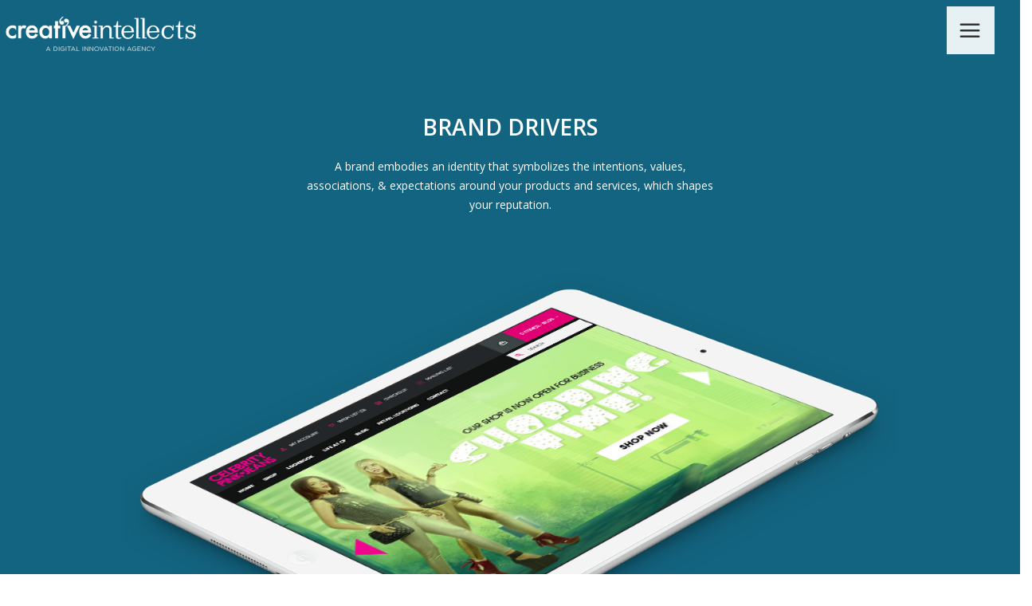

--- FILE ---
content_type: text/html; charset=UTF-8
request_url: https://www.creativeintellects.com/brand-drivers/
body_size: 2901
content:

<!DOCTYPE html>
<!--[if lt IE 7]>      <html class="no-js lt-ie9 lt-ie8 lt-ie7"> <![endif]-->
<!--[if IE 7]>         <html class="no-js lt-ie9 lt-ie8"> <![endif]-->
<!--[if IE 8]>         <html class="no-js lt-ie9"> <![endif]-->
<!--[if gt IE 8]><!--> 
<html class="no-js"> <!--<![endif]-->
    <head>
        <meta charset="utf-8">
        <title>Brand Drivers | Creative Intellects</title>
        <meta name="description" content="">
        <meta name="viewport" content="width=device-width, initial-scale=1">
        <meta http-equiv="X-UA-Compatible" content="IE=edge">
        <link href="https://www.creativeintellects.com/css/flexslider.min.css" rel="stylesheet" type="text/css" media="all"/>
        <link href="https://www.creativeintellects.com/css/line-icons.min.css" rel="stylesheet" type="text/css" media="all"/>
        <link href="https://www.creativeintellects.com/css/elegant-icons.min.css" rel="stylesheet" type="text/css" media="all"/>
        <link href="https://www.creativeintellects.com/css/lightbox.min.css" rel="stylesheet" type="text/css" media="all"/>
        <link href="https://www.creativeintellects.com/css/bootstrap.min.css" rel="stylesheet" type="text/css" media="all"/>
        <link href="https://www.creativeintellects.com/css/theme-blues.css" rel="stylesheet" type="text/css" media="all"/>
        <link href="https://www.creativeintellects.com/css/custom.css" rel="stylesheet" type="text/css" media="all"/>
        <!--[if gte IE 9]>
                <link rel="stylesheet" type="text/css" href="https://www.creativeintellects.com/css/ie9.css" />
                <![endif]-->
        <link href='https://fonts.googleapis.com/css?family=Open+Sans:300italic,400italic,400,300,600,700%7CRaleway:700' rel='stylesheet' type='text/css'>
        <script src="https://www.creativeintellects.com/js/modernizr-2.6.2-respond-1.1.0.min.js"></script>

    </head>
    <body>
    	<div class="loader">
    		<div class="spinner">
			  <div class="double-bounce1"></div>
			  <div class="double-bounce2"></div>
			</div>
    	</div>
				
		<div class="nav-container">
			<nav class="fullscreen-nav top-bar overlay-bar">
			
				
					<div class="row">
						<div class="col-sm-12">
							<a href="https://www.creativeintellects.com/">
								<img alt="Creative Intellects Digital Agency" class="outer-logo" src="https://www.creativeintellects.com/img/creative-intellects-logo.png" width="250px">
							</a>
						</div>
					</div>
				
			
				<div class="fullscreen-nav-toggle">
					<i class="icon icon_menu"></i>
					<i class="icon icon_close"></i>
				</div>
				
				<div class="fullscreen-nav-container">
					<div class="container">
						<div class="row">
							<div class="col-sm-12">
								<a href="https://www.creativeintellects.com/">
									<img class="logo" alt="Creative Intellects Digital Agency Logo" src="https://www.creativeintellects.com/img/creative-intellects-logo-ico.png">
								</a>
								<ul class="menu">
									<li><a href="https://www.creativeintellects.com/accolades/">Accolades</a></li>
									<li><a href="https://www.creativeintellects.com/work/">Agency Work</a></li>
									<li><a href="https://www.creativeintellects.com/our-story/">Our Story</a></li>
									<li><a href="https://www.creativeintellects.com/services/">Services</a></li>
									<li><a href="https://www.creativeintellects.com/brand-drivers/">Brand Drivers</a></li>
									<li><a href="https://www.creativeintellects.com/contact/">Contact</a></li>
								</ul>
							</div>
						</div>
					</div>
					
				</div>
			</nav>
		</div><!--.nav-container-->		

<!--Start content-->
		<div class="main-container">



			<section class="product-action" style="background: #136480;">
				
				<div class="container">
					<div class="row">
						<div class="col-sm-12 col-md-10 col-md-offset-1 text-center">
							<h2 class="text-white">BRAND DRIVERS</h2>
							<p class="text-white">
								A brand embodies an identity that symbolizes the intentions, values, associations, &amp; expectations around your products and services, which shapes your reputation.
							</p>
							
						</div>
						<div class="col-sm-12 col-md-10 col-md-offset-1 text-center">
							<img alt="creative intellects brand drivers" src="../img/ipad2.png">
						</div>
					</div>
				</div>
				
				
			</section>




			
			<section class="skill-bars">
		
				<div class="container">
					<div class="row">
						<div class="col-md-8 col-md-offset-2 col-sm-10 col-sm-offset-1 text-center">
							<h1>Building Brand Loyalty</h1>
							<p class="lead">
								BRAND DEVELOPMENT IS A COMPREHENSIVE PROCESS THAT BUILDS YOUR BRAND, SUPPORTS YOUR VISION, COMMUNICATES THE MESSSAGE AND CONNECTS WITH THE TARGETED AUDIENCE.
							</p>
							<br />
							<h5>Building Blocks</h5>
							<br />
						</div>
					</div>
					
					<div class="row">
						<div class="col-md-6 col-sm-12">
							<div class="skills-left skills">
								<h3>Design A Brand Lift Plan</h3>
								<ul class="skills-ul">
									<li>
										<span>Research &amp; Strategy</span>
										<div class="skill-bar-holder">
											<div class="skill-capacity col-xs-12"></div>
										</div>
									</li>
									
									<li>
										<span>Branding &amp; Identity</span>
										<div class="skill-bar-holder">
											<div class="skill-capacity col-xs-10"></div>
										</div>
									</li>
									
									<li>
										<span>Interactive Web Strategy</span>
										<div class="skill-bar-holder">
											<div class="skill-capacity col-xs-8"></div>
										</div>
									</li>
									
									<li>
										<span>Print Collateral</span>
										<div class="skill-bar-holder">
											<div class="skill-capacity col-xs-6"></div>
										</div>
									</li>
								</ul>
							</div>
						</div>
						
						<div class="col-md-6 col-sm-12">
							<div class="skills-right skills">
								<h3>Go-To-Market Execution</h3>
								<ul class="skills-ul">
									<li>
										<span>Integrated Marketing</span>
										<div class="skill-bar-holder">
											<div class="skill-capacity col-xs-12"></div>
										</div>
									</li>
									
									<li>
										<span>Execute</span>
										<div class="skill-bar-holder">
											<div class="skill-capacity col-xs-10"></div>
										</div>
									</li>
									
									<li>
										<span>Measure</span>
										<div class="skill-bar-holder">
											<div class="skill-capacity col-xs-8"></div>
										</div>
									</li>
									
									<li>
										<span>Evolve</span>
										<div class="skill-bar-holder">
											<div class="skill-capacity col-xs-6"></div>
										</div>
									</li>
								</ul>
							</div>
						</div>
					</div>
					
		
				</div>
			</section>

			<section class="image-slider-section">
				<div class="container">
					<div class="row">
						<div class="col-md-8 col-md-offset-2 col-sm-10 col-sm-offset-1 text-center">
							<h1>Buying Cycle</h1>
							<p class="lead">
								CONSUMERS ARE FACED WITH NUMEROUS MARKETING MESSAGES<br />

The buying cycle is a complex process that starts with the initial awareness of a product or service to a fully researched decision in making that purchase. A successful brand must find a way to engage with its consumer during each phase of this cycle.
							</p>
							<div class="image-slider image-gallery">
								<ul class="slides">
									<li><img alt="Brand Discovery Process" src="../img/brand/brand-discovery-process.png"></li>
									<li><img alt="brand-exploration-process" src="../img/brand/brand-exploration-process.png"></li>
									<li><img alt="brand-decision-influence-chart" src="../img/brand/brand-decision-influence-chart-.png"></li>
								</ul>
							</div>
						</div>
						
					</div>
				</div>
			</section>
			<section class="image-slider-section">	
				<div class="container">

					<div class="row">
						<div class="col-md-8 col-md-offset-2 col-sm-10 col-sm-offset-1 text-center">
							<h1>Consumer Touchpoints</h1>
							<p class="lead">
								REACH YOUR CONSUMER THROUGHOUT EACH BUYING CYCLE<br />

This means you have the ability to reach your audience at every consumer touchpoint while connecting with them at each stage of the buying cycle. Consistent, powerful messaging across these various channels motivates customers, provides assurance and credibility of the brand, while building trust which allows for both loyalty and awareness.
							</p>
							<div class="image-slider image-gallery">
								<ul class="slides">
									<li><img alt="consumer-touchpoints-marketing" src="../img/brand/consumer-touchpoints-marketing.png"></li>
									<li><img alt="consumer decisioning" src="../img/brand/consumer-decisioning.png"></li>
									
								</ul>
							</div>
						</div>
						
					</div>				</div>
			</section>
			
			
		</div>

<div class="footer-container">
			<footer class="bg-primary short-2">
				<div class="container">
					<div class="row">
						<div class="col-sm-12">
							<span class="text-white"><img alt="Creative Intellects Digital Agency Logo" src="https://www.creativeintellects.com/img/creative-intellects-logo-ico.png" width="50px"></span>
							<span class="text-white"><a href="https://www.creativeintellects.com/services/">Services</a></span>
							<span class="text-white"><a href="https://www.creativeintellects.com/brand-drivers/">Brand Drivers</a></span>
							<span class="text-white"><a href="https://www.creativeintellects.com/our-story/">Our Story</a></span>
						</div>
					</div>
				</div>			
				<div class="contact-action">
					<div class="align-vertical">
						<i class="icon text-white icon_mail"></i>
						<a href="https://www.creativeintellects.com/contact/" class="text-white" target="default"><span class="text-white">Get in touch with us <i class="icon arrow_right"></i></span></a>
					</div>
				</div>
			</footer>
			<footer class="social bg-secondary-1">
				<div class="container">

					<div class="row">
						<div class="col-sm-12 text-center">
							<span class="sub">&copy; Copright 2006 - 2022 <a href="https://www.creativeintellects.com">Creative Intellects Inc.</a> - All Rights Reserved</span><Br />
							<span class="sub">Digital Marketing Agency with Social Media Capabilities</span>
						</div>
					</div>
				</div>
			
			</footer>

		</div>
				
		<script src="https://www.youtube.com/iframe_api"></script>
		<script src="https://www.creativeintellects.com/js/jquery.min.js"></script>
        <script src="https://www.creativeintellects.com/js/jquery.plugin.min.js"></script>
        <script src="https://www.creativeintellects.com/js/bootstrap.min.js"></script>
        <script src="https://www.creativeintellects.com/js/jquery.flexslider-min.js"></script>
        <script src="https://www.creativeintellects.com/js/smooth-scroll.min.js"></script>
        <script src="https://www.creativeintellects.com/js/skrollr.min.js"></script>
        <script src="https://www.creativeintellects.com/js/spectragram.min.js"></script>
        <script src="https://www.creativeintellects.com/js/scrollReveal.min.js"></script>
        <script src="https://www.creativeintellects.com/js/isotope.min.js"></script>
        <script src="https://www.creativeintellects.com/js/twitterFetcher_v10_min.js"></script>
        <script src="https://www.creativeintellects.com/js/lightbox.min.js"></script>
        <script src="https://www.creativeintellects.com/js/jquery.countdown.min.js"></script>
        <script src="https://www.creativeintellects.com/js/scripts.js"></script>

<script>
  (function(i,s,o,g,r,a,m){i['GoogleAnalyticsObject']=r;i[r]=i[r]||function(){
  (i[r].q=i[r].q||[]).push(arguments)},i[r].l=1*new Date();a=s.createElement(o),
  m=s.getElementsByTagName(o)[0];a.async=1;a.src=g;m.parentNode.insertBefore(a,m)
  })(window,document,'script','//www.google-analytics.com/analytics.js','ga');

  ga('create', 'UA-7155741-1', 'auto');
  ga('send', 'pageview');

</script>
		
		
    </body>
</html>
				

--- FILE ---
content_type: text/css
request_url: https://www.creativeintellects.com/css/line-icons.min.css
body_size: 1127
content:
@font-face{font-family:et-line;src:url(../fonts/et-line.eot);src:url(../fonts/et-line.eot?#iefix) format('embedded-opentype'),url(../fonts/et-line.woff) format('woff'),url(../fonts/et-line.ttf) format('truetype'),url(../fonts/et-line.svg#et-line) format('svg');font-weight:400;font-style:normal}[data-icon]:before{font-family:et-line;content:attr(data-icon);speak:none;font-weight:400;font-variant:normal;text-transform:none;line-height:1;-webkit-font-smoothing:antialiased;-moz-osx-font-smoothing:grayscale;display:inline-block}.icon-adjustments,.icon-alarmclock,.icon-anchor,.icon-aperture,.icon-attachment,.icon-bargraph,.icon-basket,.icon-beaker,.icon-bike,.icon-book-open,.icon-briefcase,.icon-browser,.icon-calendar,.icon-camera,.icon-caution,.icon-chat,.icon-circle-compass,.icon-clipboard,.icon-clock,.icon-cloud,.icon-compass,.icon-desktop,.icon-dial,.icon-document,.icon-documents,.icon-download,.icon-dribbble,.icon-edit,.icon-envelope,.icon-expand,.icon-facebook,.icon-flag,.icon-focus,.icon-gears,.icon-genius,.icon-gift,.icon-global,.icon-globe,.icon-googleplus,.icon-grid,.icon-happy,.icon-hazardous,.icon-heart,.icon-hotairballoon,.icon-hourglass,.icon-key,.icon-laptop,.icon-layers,.icon-lifesaver,.icon-lightbulb,.icon-linegraph,.icon-linkedin,.icon-lock,.icon-magnifying-glass,.icon-map,.icon-map-pin,.icon-megaphone,.icon-mic,.icon-mobile,.icon-newspaper,.icon-notebook,.icon-paintbrush,.icon-paperclip,.icon-pencil,.icon-phone,.icon-picture,.icon-pictures,.icon-piechart,.icon-presentation,.icon-pricetags,.icon-printer,.icon-profile-female,.icon-profile-male,.icon-puzzle,.icon-quote,.icon-recycle,.icon-refresh,.icon-ribbon,.icon-rss,.icon-sad,.icon-scissors,.icon-scope,.icon-search,.icon-shield,.icon-speedometer,.icon-strategy,.icon-streetsign,.icon-tablet,.icon-target,.icon-telescope,.icon-toolbox,.icon-tools,.icon-tools-2,.icon-trophy,.icon-tumblr,.icon-twitter,.icon-upload,.icon-video,.icon-wallet,.icon-wine{font-family:et-line;speak:none;font-style:normal;font-weight:400;font-variant:normal;text-transform:none;line-height:1;-webkit-font-smoothing:antialiased;-moz-osx-font-smoothing:grayscale;display:inline-block}.icon-mobile:before{content:"\e000"}.icon-laptop:before{content:"\e001"}.icon-desktop:before{content:"\e002"}.icon-tablet:before{content:"\e003"}.icon-phone:before{content:"\e004"}.icon-document:before{content:"\e005"}.icon-documents:before{content:"\e006"}.icon-search:before{content:"\e007"}.icon-clipboard:before{content:"\e008"}.icon-newspaper:before{content:"\e009"}.icon-notebook:before{content:"\e00a"}.icon-book-open:before{content:"\e00b"}.icon-browser:before{content:"\e00c"}.icon-calendar:before{content:"\e00d"}.icon-presentation:before{content:"\e00e"}.icon-picture:before{content:"\e00f"}.icon-pictures:before{content:"\e010"}.icon-video:before{content:"\e011"}.icon-camera:before{content:"\e012"}.icon-printer:before{content:"\e013"}.icon-toolbox:before{content:"\e014"}.icon-briefcase:before{content:"\e015"}.icon-wallet:before{content:"\e016"}.icon-gift:before{content:"\e017"}.icon-bargraph:before{content:"\e018"}.icon-grid:before{content:"\e019"}.icon-expand:before{content:"\e01a"}.icon-focus:before{content:"\e01b"}.icon-edit:before{content:"\e01c"}.icon-adjustments:before{content:"\e01d"}.icon-ribbon:before{content:"\e01e"}.icon-hourglass:before{content:"\e01f"}.icon-lock:before{content:"\e020"}.icon-megaphone:before{content:"\e021"}.icon-shield:before{content:"\e022"}.icon-trophy:before{content:"\e023"}.icon-flag:before{content:"\e024"}.icon-map:before{content:"\e025"}.icon-puzzle:before{content:"\e026"}.icon-basket:before{content:"\e027"}.icon-envelope:before{content:"\e028"}.icon-streetsign:before{content:"\e029"}.icon-telescope:before{content:"\e02a"}.icon-gears:before{content:"\e02b"}.icon-key:before{content:"\e02c"}.icon-paperclip:before{content:"\e02d"}.icon-attachment:before{content:"\e02e"}.icon-pricetags:before{content:"\e02f"}.icon-lightbulb:before{content:"\e030"}.icon-layers:before{content:"\e031"}.icon-pencil:before{content:"\e032"}.icon-tools:before{content:"\e033"}.icon-tools-2:before{content:"\e034"}.icon-scissors:before{content:"\e035"}.icon-paintbrush:before{content:"\e036"}.icon-magnifying-glass:before{content:"\e037"}.icon-circle-compass:before{content:"\e038"}.icon-linegraph:before{content:"\e039"}.icon-mic:before{content:"\e03a"}.icon-strategy:before{content:"\e03b"}.icon-beaker:before{content:"\e03c"}.icon-caution:before{content:"\e03d"}.icon-recycle:before{content:"\e03e"}.icon-anchor:before{content:"\e03f"}.icon-profile-male:before{content:"\e040"}.icon-profile-female:before{content:"\e041"}.icon-bike:before{content:"\e042"}.icon-wine:before{content:"\e043"}.icon-hotairballoon:before{content:"\e044"}.icon-globe:before{content:"\e045"}.icon-genius:before{content:"\e046"}.icon-map-pin:before{content:"\e047"}.icon-dial:before{content:"\e048"}.icon-chat:before{content:"\e049"}.icon-heart:before{content:"\e04a"}.icon-cloud:before{content:"\e04b"}.icon-upload:before{content:"\e04c"}.icon-download:before{content:"\e04d"}.icon-target:before{content:"\e04e"}.icon-hazardous:before{content:"\e04f"}.icon-piechart:before{content:"\e050"}.icon-speedometer:before{content:"\e051"}.icon-global:before{content:"\e052"}.icon-compass:before{content:"\e053"}.icon-lifesaver:before{content:"\e054"}.icon-clock:before{content:"\e055"}.icon-aperture:before{content:"\e056"}.icon-quote:before{content:"\e057"}.icon-scope:before{content:"\e058"}.icon-alarmclock:before{content:"\e059"}.icon-refresh:before{content:"\e05a"}.icon-happy:before{content:"\e05b"}.icon-sad:before{content:"\e05c"}.icon-facebook:before{content:"\e05d"}.icon-twitter:before{content:"\e05e"}.icon-googleplus:before{content:"\e05f"}.icon-rss:before{content:"\e060"}.icon-tumblr:before{content:"\e061"}.icon-linkedin:before{content:"\e062"}.icon-dribbble:before{content:"\e063"}

--- FILE ---
content_type: text/javascript
request_url: https://www.creativeintellects.com/js/scripts.js
body_size: 4231
content:
$(document).ready(function(){

	"use strict";
	
	// Nav Sticky
	
	$(window).scroll(function(){
		if($(window).scrollTop() > 500 && !$('.mobile-toggle').is(":visible")){
			$('.top-bar').addClass('nav-sticky');
		}else{
			$('.top-bar').removeClass('nav-sticky');
		}
	});
	
	// Offscreen Nav
	
	$('.offscreen-toggle').click(function(){
		$('.main-container').toggleClass('reveal-nav');
		$('.offscreen-container').toggleClass('reveal-nav');
		$('.offscreen-menu .container').toggleClass('reveal-nav');
	});
	
	$('.main-container').click(function(){
		if($(this).hasClass('reveal-nav')){
			$('.main-container').toggleClass('reveal-nav');
			$('.offscreen-container').toggleClass('reveal-nav');
			$('.offscreen-menu .container').toggleClass('reveal-nav');
		}
	});
	
	// Detect logo dimensions and add correct class
	
	var logoImage = $('.top-bar .logo:first-of-type');
	
	var theImage = new Image();
	theImage.src = logoImage.attr("src");
	
	var logoWidth = theImage.width;
	var logoHeight = theImage.height;
	var logoRatio = logoWidth / logoHeight;
	
	if(logoRatio > 2.8){
		$('.top-bar .logo').addClass('logo-wide');
	}
	
	if(logoRatio < 2){
		$('.top-bar .logo').addClass('logo-square');
	}
	
	// Smooth scroll
	
	$('.inner-link').smoothScroll({offset: -96, speed: 800});
	
	// Mobile Toggle
	
	$('.mobile-toggle').click(function(){
		$('nav').toggleClass('open-nav');
	});
	
	// Fullscreen nav toggle
	
	$('.fullscreen-nav-toggle').click(function(){
		if(!$('.fullscreen-nav-container').hasClass('show-fullscreen-nav')){
			$('.fullscreen-nav-container').addClass('show-fullscreen-nav');
			setTimeout(function(){
				$('.fullscreen-nav-container').addClass('fade-fullscreen-nav');
			},100);
			$(this).addClass('toggle-icon');
		}else{
			$(this).removeClass('toggle-icon');
				$('.fullscreen-nav-container').removeClass('fade-fullscreen-nav');
			setTimeout(function(){
				
				$('.fullscreen-nav-container').removeClass('show-fullscreen-nav');
			},500);
		}
	});	
	
	$('.fullscreen-nav-container .menu li a').click(function(){
		$('.fullscreen-nav-toggle').removeClass('toggle-icon');
			$('.fullscreen-nav-container').removeClass('fade-fullscreen-nav');
		setTimeout(function(){
			$('.fullscreen-nav-container').removeClass('show-fullscreen-nav');
		},500);
	});
	
	// Margin first section for top bar
	
	if(!$('nav').hasClass('overlay-bar') && !$('nav').hasClass('contained-bar')){
		$('.main-container').first().css('margin-top', $('nav').outerHeight());
	}
	
	$(window).resize(function(){
		if(!$('nav').hasClass('overlay-bar') && !$('nav').hasClass('contained-bar')){
			$('.main-container').first().css('margin-top', $('nav').outerHeight());
		}
	});
	
	// Pad first section for overlay bar
	
	if($('nav').hasClass('overlay-bar') || $('nav').hasClass('contained-bar') ){
		var currentPad = parseInt($('.main-container').find(':first-child').css('padding-top'));
		var newPad = currentPad + $('nav').outerHeight() - 48;
		if(currentPad > 0){
			$('.main-container').children(':first').css('padding-top', newPad);
		}else if($('.main-container').find(':first').hasClass('hero-slider')){
			var height = parseInt($('.hero-slider .slides li:first-child').outerHeight());
			var newHeight = height + $('nav').outerHeight();
			$('.hero-slider .slides li').css('height', newHeight);
		}
	}
	
	
	// Fullwidth Subnavs
	
	// Position Fullwidth Subnavs fullwidth correctly

    $('.subnav-fullwidth').each(function () {
        $(this).css('width', $('.container').width());
        var offset = $(this).closest('.has-dropdown').offset();
        offset = offset.left;
        var containerOffset = $(window).width() - $('.container').outerWidth();
        containerOffset = containerOffset /2;
        offset = offset - containerOffset - 15;
        $(this).css('left', -offset);
    });

    $(window).resize(function () {
        $('.subnav-fullwidth').each(function () {
            $(this).css('width', $('.container').width());
			var offset = $(this).closest('.has-dropdown').offset();
			offset = offset.left;
			var containerOffset = $(window).width() - $('.container').outerWidth();
			containerOffset = containerOffset /2;
			offset = offset - containerOffset - 15;
			$(this).css('left', -offset);
        });
    });

	
	// Scroll Reveal
	
	if (!(/Android|iPhone|iPad|iPod|BlackBerry|Windows Phone/i).test(navigator.userAgent || navigator.vendor || window.opera)) {
       window.scrollReveal = new scrollReveal();
    }else{
    	$('body').addClass('pointer');
    }

	// Slider Initializations
	
	$('.hero-slider').flexslider({});
	$('.image-slider').flexslider({ animation: "slide"});
	$('.testimonials-slider').flexslider({ directionNav: false });
	
	// Slide Sizes
	
	$('.slider-fullscreen .slides li').each(function(){
		$(this).css('height', $(window).height());
	});
	
	$('.fullscreen-element').each(function(){
		$(this).css('height', $(window).height());
	});


	// Feature Selector
	
	$('.selector-tabs li').click(function(){
		$(this).parent('.selector-tabs').children('li').removeClass('active');
		$(this).addClass('active');
		
		var activeTab = $(this).index() + 1;
		
		$(this).closest('.feature-selector').find('.selector-content').children('li').removeClass('active');
		$(this).closest('.feature-selector').find('.selector-content').children('li:nth-child('+activeTab+')').addClass('active');
	});
	
	// Append .background-image-holder <img>'s as CSS backgrounds
	
	$('.background-image-holder').each(function(){
		var imgSrc= $(this).children('img').attr('src');
		$(this).css('background', 'url("' + imgSrc + '")');
    	$(this).children('img').hide();
        $(this).css('background-position', '50% 0%');
	});
	
	// Accordion
	
	$('.accordion li').click(function(){
		$(this).parent('.accordion').children('li').removeClass('active');
		$(this).addClass('active');
	});
	
	/************** Parallax Scripts **************/

    var isFirefox = typeof InstallTrigger !== 'undefined';
    var isIE = /*@cc_on!@*/ false || !!document.documentMode;
    var isChrome = !!window.chrome;
    var isSafari = Object.prototype.toString.call(window.HTMLElement).indexOf('Constructor') > 0;
    var prefix;

    if (isFirefox) {
        prefix = '-moz-';
    } else if (isIE) {

    } else if (isChrome || isSafari) {
        prefix = '-webkit-';
    }

    $('.main-container section:first-child').addClass('first-child');

    $('.parallax-background').each(function () {

        if ($(this).closest('section').hasClass('first-child') && !$(this).closest('section').hasClass('slider-fullscreen')) {
            $(this).attr('data-top', prefix + 'transform: translate3d(0px,0px, 0px)');
            $(this).attr('data-top-bottom', prefix + 'transform: translate3d(0px,200px, 0px)');

        } else {

            $(this).attr('data-bottom-top', prefix + 'transform: translate3d(0px,-100px, 0px)');
            $(this).attr('data-center', prefix + 'transform: translate3d(0px,0px, 0px)');
            $(this).attr('data-top-bottom', prefix + 'transform: translate3d(0px,100px, 0px)');

        }

    });
    
    if (!(/Android|iPhone|iPad|iPod|BlackBerry|Windows Phone/i).test(navigator.userAgent || navigator.vendor || window.opera)) {
        skrollr.init({
            forceHeight: false
        });
        
        // Multi Layer Parallax
    
		$('.hover-background').each(function(){
			$(this).mousemove(function( event ) {
				$(this).find('.background-image-holder').css('transform', 'translate(' + -event.pageX /30 + 'px,' + -event.pageY /45+ 'px)');
				$(this).find('.layer-1').css('transform', 'translate(' + -event.pageX /50 + 'px,' + -event.pageY /50+ 'px)');
				$(this).find('.layer-2').css('transform', 'translate(' + -event.pageX /60 + 'px,' + -event.pageY /60+ 'px)');
			});
		});
    }
    
    // Map Holder Overlay
	
	$('.map-holder').click(function(){
		$(this).addClass('on');
	});
	
	$(window).scroll(function(){
		if($('.map-holder').hasClass('on')){
			$('.map-holder').removeClass('on');
		}
	});
	
	// Map Details Holder
	
	$('.details-holder').each(function(){
		$(this).css('height', $(this).width());
	});
	
	$('.details-holder').mouseenter(function(){
		$(this).closest('.map-overlay').addClass('fade-overlay');
	}).mouseleave(function(){$(this).closest('.map-overlay').removeClass('fade-overlay');});
	
	// Countdown
	
	$('.countdown').each(function(){
		$(this).countdown({until: new Date($(this).attr('data-date'))});
	});
	
	// Twitter Feed
	
	if($('#tweets').length){
		twitterFetcher.fetch($('#tweets').attr('data-widget-id'), '', 5, true, true, true, '', false, handleTweets);
      
    }
    
    // Contact form code

    $('form.email-form').submit(function (e) {
		// return false so form submits through jQuery rather than reloading page.
		if(e.preventDefault) e.preventDefault(); 
		else e.returnValue = false;
		
		var thisForm 		= $(this).closest('.email-form'),
			error 			= 0,
			originalError 	= thisForm.attr('original-error'),
			loadingSpinner;
			
		if (typeof originalError !== typeof undefined && originalError !== false) {
			thisForm.find('.form-error').text(originalError); 
		}
				

		$(thisForm).find('.validate-required').each(function(){
			if($(this).val() === ''){
				$(this).addClass('field-error');
				error = 1;
			}else{
				$(this).removeClass('field-error');
			}
		});
		
		$(thisForm).find('.validate-email').each(function(){
			if(!(/(.+)@(.+){2,}\.(.+){2,}/.test($(this).val()))){
				$(this).addClass('field-error');
				error = 1;
			}else{
				$(this).removeClass('field-error');
			}
		});
		

        if (error === 1){
            $(this).closest('.email-form').find('.form-error').fadeIn(200);
        }else {
			// Hide the error if one was shown
			$(this).closest('.email-form').find('.form-error').fadeOut(200);
			// Create a new loading spinner while hiding the submit button.
			loadingSpinner = $('<div />').addClass('form-loading').insertAfter($(thisForm).find('input[type="submit"]'));
			$(thisForm).find('input[type="submit"]').hide();
            
            jQuery.ajax({
                type: "POST",
                url: "mail/mail.php",
                data: thisForm.serialize(),
                success: function (response) {
                	// Swiftmailer always sends back a number representing numner of emails sent.
					// If this is numeric (not Swift Mailer error text) AND greater than 0 then show success message.
					$(thisForm).find('.form-loading').remove();
					$(thisForm).find('input[type="submit"]').show();
					if($.isNumeric(response)){
						if(parseInt(response) > 0){
							thisForm.find('.form-success').fadeIn(1000);
							thisForm.find('.form-error').fadeOut(1000);
							setTimeout(function(){ thisForm.find('.form-success').fadeOut(500); }, 5000);
						}
					}
					// If error text was returned, put the text in the .form-error div and show it.
					else{
						// Keep the current error text in a data attribute on the form
						thisForm.find('.form-error').attr('original-error', thisForm.find('.form-error').text());
						// Show the error with the returned error text.
						thisForm.find('.form-error').text(response).fadeIn(1000);
						thisForm.find('.form-success').fadeOut(1000);
					}
                },
                error: function (errorObject, errorText, errorHTTP) {
                	// Keep the current error text in a data attribute on the form
					thisForm.find('.form-error').attr('original-error', thisForm.find('.form-error').text());
					// Show the error with the returned error text.
					thisForm.find('.form-error').text(errorHTTP).fadeIn(1000);
					thisForm.find('.form-success').fadeOut(1000);
                	$(thisForm).find('.form-loading').remove();
					$(thisForm).find('input[type="submit"]').show();
                }
            });
        }
		return false;
    });
	
	
	// Expanding Lists (updated in Pivot 1.4.0)
	
	$('.expanding-ul li').click(function(){
		$('.expanding-ul li').removeClass('active');
		$(this).addClass('active');
	});

});

$(window).load(function(){

  "use strict";
  	
  
	// Align Elements Vertically
	
	alignVertical();
	alignBottom();
	
	$(window).resize(function(){
		alignVertical();
		alignBottom();
	});
	
	// Isotope Projects
	
	$('.projects-container').isotope({
	  itemSelector: '.project',
	  layoutMode: 'fitRows'
	});
	
	$('.filters li').click(function() {
	  var current = $(this);
	  
	  current.siblings('li').removeClass('active');
	  current.addClass('active');
	  
	  var filterValue = current.attr('data-filter');
	  var container = current.closest('.projects-wrapper').find('.projects-container');
	  container.isotope({ filter: filterValue });
	});
	
	// Isotope contained feature boxes
	
	$('.contained-features-wrapper').isotope({
	  itemSelector: '.no-pad',
	  layoutMode: 'masonry',
	  masonry: {
		  gutter: 0
		}
	});
	
	// Instagram Feed
	
	if($('.instafeed').length){
		jQuery.fn.spectragram.accessData = {
			accessToken: '1406933036.fedaafa.feec3d50f5194ce5b705a1f11a107e0b',
			clientID: 'fedaafacf224447e8aef74872d3820a1'
		};

		$('.instafeed').each(function () {
			$(this).children('ul').spectragram('getUserFeed', {
				query: $(this).attr('data-user-name')
			});

		});
		
	}
	
    if($('#tweets').length){
    	$('#tweets').flexslider({ directionNav: false, controlNav: false });
    }
    
    // Remove Loader
    
    $('.loader').css('opacity', 0);
    setTimeout(function(){$('.loader').hide();}, 600);
    
	// Mailchimp/Campaign Monitor Mail List Form Scripts
	$('form.mail-list-signup').on('submit', function(){
		
		var iFrame = $(this).closest('section, header').find('iframe.mail-list-form'),
		thisForm 		= $(this).closest('.mail-list-signup'),
		userEmail 		= $(this).find('.signup-email-field').val(),
		userFullName 	= $(this).find('.signup-name-field').val(),
		userFirstName 	= $(this).find('.signup-first-name-field').val(),
		userLastName 	= $(this).find('.signup-last-name-field').val(),
		error			= 0;
		
		$(thisForm).find('.validate-required').each(function(){
			if($(this).val() === ''){
				$(this).addClass('field-error');
				error = 1;
			}
			else{
				$(this).removeClass('field-error');
			}
		});
		
		$(thisForm).find('.validate-email').each(function(){
			if(!(/(.+)@(.+){2,}\.(.+){2,}/.test($(this).val()))){
				$(this).addClass('field-error');
				error = 1;
			}
			else{
				$(this).removeClass('field-error');
			}
		});
		
		if(error === 0){
			iFrame.contents().find('#mce-EMAIL, #fieldEmail').val(userEmail);
			iFrame.contents().find('#mce-LNAME, #fieldLastName').val(userLastName);
			iFrame.contents().find('#mce-FNAME, #fieldFirstName').val(userFirstName);
			iFrame.contents().find('#mce-FNAME, #fieldName').val(userFullName);		
			iFrame.contents().find('form').attr('target', '_blank').submit();
		}
		return false;
	});
	
	// Blog Masonry
	
	$('.blog-masonry-container').isotope({
	  itemSelector: '.blog-masonry-item',
	  layoutMode: 'masonry'
	});
	
	$('.blog-filters li').click(function() {
	  var current = $(this);
	  
	  current.siblings('li').removeClass('active');
	  current.addClass('active');
	  
	  var filterValue = current.attr('data-filter');
	  var container = current.closest('.blog-masonry').find('.blog-masonry-container');
	  container.isotope({ filter: filterValue });
	});



});

function handleTweets(tweets){
          var x = tweets.length;
          var n = 0;
          var element = document.getElementById('tweets');
          var html = '<ul class="slides">';
          while(n < x) {
            html += '<li>' + tweets[n] + '</li>';
            n++;
          }
          html += '</ul>';
          element.innerHTML = html;
    }

function alignVertical(){

		$('.align-vertical').each(function(){
			var that = $(this);
			var height = that.height();
			var parentHeight = that.parent().height();
			var padAmount = (parentHeight / 2) - (height/2);
			that.css('padding-top', padAmount);
		});
	
}

function alignBottom(){
	$('.align-bottom').each(function(){
		var that = $(this);
		var height = that.height();
		var parentHeight = that.parent().height();
		var padAmount = (parentHeight) - (height) - 32;
		that.css('padding-top', padAmount);
	});
}

// Youtube Background Handling

function onYouTubeIframeAPIReady() {
	$(window).load(function(){
		$('.youtube-bg-iframe').each(function(index){
			$(this).attr('id', 'yt-'+index);
			var player = new YT.Player($(this).attr('id'), {
				events: {
				'onReady': function(){
					player.mute();
					player.playVideo();
				},
				'onStateChange': function(newState){
					player.playVideo();
				}
			}
			});
		});
	});
	
}

--- FILE ---
content_type: text/plain
request_url: https://www.google-analytics.com/j/collect?v=1&_v=j102&a=1864723627&t=pageview&_s=1&dl=https%3A%2F%2Fwww.creativeintellects.com%2Fbrand-drivers%2F&ul=en-us%40posix&dt=Brand%20Drivers%20%7C%20Creative%20Intellects&sr=1280x720&vp=1280x720&_u=IEBAAEABAAAAACAAI~&jid=1399010063&gjid=757415714&cid=155855573.1763840503&tid=UA-7155741-1&_gid=869416744.1763840503&_r=1&_slc=1&z=1318113544
body_size: -454
content:
2,cG-CQB2KW0639

--- FILE ---
content_type: text/javascript
request_url: https://www.creativeintellects.com/js/twitterFetcher_v10_min.js
body_size: 1354
content:
/*********************************************************************
*  #### Twitter Post Fetcher v10.0 ####
*  Coded by Jason Mayes 2013. A present to all the developers out there.
*  www.jasonmayes.com
*  Please keep this disclaimer with my code if you use it. Thanks. :-)
*  Got feedback or questions, ask here: 
*  http://www.jasonmayes.com/projects/twitterApi/
*  Updates will be posted to this site.
*********************************************************************/
var twitterFetcher=function(){function x(e){return e.replace(/<b[^>]*>(.*?)<\/b>/gi,function(c,e){return e}).replace(/class=".*?"|data-query-source=".*?"|dir=".*?"|rel=".*?"/gi,"")}function p(e,c){for(var g=[],f=RegExp("(^| )"+c+"( |$)"),a=e.getElementsByTagName("*"),h=0,d=a.length;h<d;h++)f.test(a[h].className)&&g.push(a[h]);return g}var y="",l=20,s=!0,k=[],t=!1,q=!0,r=!0,u=null,v=!0,z=!0,w=null,A=!0;return{fetch:function(e,c,g,f,a,h,d,b,m,n){void 0===g&&(g=20);void 0===f&&(s=!0);void 0===a&&(a=
!0);void 0===h&&(h=!0);void 0===d&&(d="default");void 0===b&&(b=!0);void 0===m&&(m=null);void 0===n&&(n=!0);t?k.push({id:e,domId:c,maxTweets:g,enableLinks:f,showUser:a,showTime:h,dateFunction:d,showRt:b,customCallback:m,showInteraction:n}):(t=!0,y=c,l=g,s=f,r=a,q=h,z=b,u=d,w=m,A=n,c=document.createElement("script"),c.type="text/javascript",c.src="//cdn.syndication.twimg.com/widgets/timelines/"+e+"?&lang=en&callback=twitterFetcher.callback&suppress_response_codes=true&rnd="+Math.random(),document.getElementsByTagName("head")[0].appendChild(c))},
callback:function(e){var c=document.createElement("div");c.innerHTML=e.body;"undefined"===typeof c.getElementsByClassName&&(v=!1);e=[];var g=[],f=[],a=[],h=[],d=0;if(v)for(c=c.getElementsByClassName("tweet");d<c.length;){0<c[d].getElementsByClassName("retweet-credit").length?a.push(!0):a.push(!1);if(!a[d]||a[d]&&z)e.push(c[d].getElementsByClassName("e-entry-title")[0]),h.push(c[d].getAttribute("data-tweet-id")),g.push(c[d].getElementsByClassName("p-author")[0]),f.push(c[d].getElementsByClassName("dt-updated")[0]);
d++}else for(c=p(c,"tweet");d<c.length;)e.push(p(c[d],"e-entry-title")[0]),h.push(c[d].getAttribute("data-tweet-id")),g.push(p(c[d],"p-author")[0]),f.push(p(c[d],"dt-updated")[0]),0<p(c[d],"retweet-credit").length?a.push(!0):a.push(!1),d++;e.length>l&&(e.splice(l,e.length-l),g.splice(l,g.length-l),f.splice(l,f.length-l),a.splice(l,a.length-l));c=[];d=e.length;for(a=0;a<d;){if("string"!==typeof u){var b=new Date(f[a].getAttribute("datetime").replace(/-/g,"/").replace("T"," ").split("+")[0]),b=u(b);
f[a].setAttribute("aria-label",b);if(e[a].innerText)if(v)f[a].innerText=b;else{var m=document.createElement("p"),n=document.createTextNode(b);m.appendChild(n);m.setAttribute("aria-label",b);f[a]=m}else f[a].textContent=b}b="";s?(r&&(b+='<div class="user">'+x(g[a].innerHTML)+"</div>"),b+='<p class="tweet">'+x(e[a].innerHTML)+"</p>",q&&(b+='<p class="timePosted">'+f[a].getAttribute("aria-label")+"</p>")):e[a].innerText?(r&&(b+='<p class="user">'+g[a].innerText+"</p>"),b+='<p class="tweet">'+e[a].innerText+
"</p>",q&&(b+='<p class="timePosted">'+f[a].innerText+"</p>")):(r&&(b+='<p class="user">'+g[a].textContent+"</p>"),b+='<p class="tweet">'+e[a].textContent+"</p>",q&&(b+='<p class="timePosted">'+f[a].textContent+"</p>"));A&&(b+='<p class="interact"><a href="https://twitter.com/intent/tweet?in_reply_to='+h[a]+'" class="twitter_reply_icon">Reply</a><a href="https://twitter.com/intent/retweet?tweet_id='+h[a]+'" class="twitter_retweet_icon">Retweet</a><a href="https://twitter.com/intent/favorite?tweet_id='+
h[a]+'" class="twitter_fav_icon">Favorite</a></p>');c.push(b);a++}if(null==w){e=c.length;g=0;f=document.getElementById(y);for(h="<ul>";g<e;)h+="<li>"+c[g]+"</li>",g++;f.innerHTML=h+"</ul>"}else w(c);t=!1;0<k.length&&(twitterFetcher.fetch(k[0].id,k[0].domId,k[0].maxTweets,k[0].enableLinks,k[0].showUser,k[0].showTime,k[0].dateFunction,k[0].showRt,k[0].customCallback,k[0].showInteraction),k.splice(0,1))}}}();